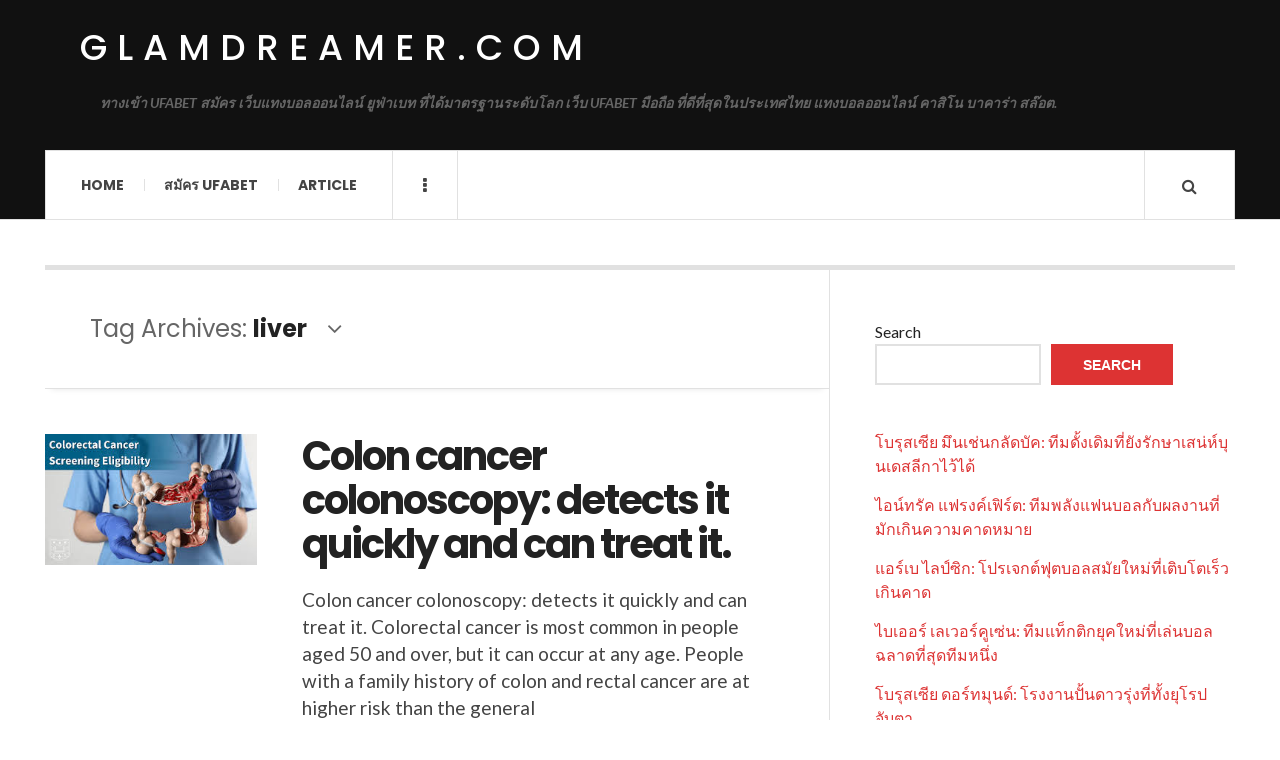

--- FILE ---
content_type: text/html; charset=UTF-8
request_url: https://glamdreamer.com/tag/liver/
body_size: 12902
content:

<!DOCTYPE html>
<html lang="en-US">
<head>
	<meta charset="UTF-8" />
	<meta name="viewport" content="width=device-width, initial-scale=1" />
    <link rel="pingback" href="https://glamdreamer.com/xmlrpc.php" />
    <meta name='robots' content='index, follow, max-image-preview:large, max-snippet:-1, max-video-preview:-1' />

	<!-- This site is optimized with the Yoast SEO plugin v24.6 - https://yoast.com/wordpress/plugins/seo/ -->
	<title>liver Archives - glamdreamer.com</title>
	<link rel="canonical" href="https://glamdreamer.com/tag/liver/" />
	<meta property="og:locale" content="en_US" />
	<meta property="og:type" content="article" />
	<meta property="og:title" content="liver Archives - glamdreamer.com" />
	<meta property="og:url" content="https://glamdreamer.com/tag/liver/" />
	<meta property="og:site_name" content="glamdreamer.com" />
	<meta name="twitter:card" content="summary_large_image" />
	<script type="application/ld+json" class="yoast-schema-graph">{"@context":"https://schema.org","@graph":[{"@type":"CollectionPage","@id":"https://glamdreamer.com/tag/liver/","url":"https://glamdreamer.com/tag/liver/","name":"liver Archives - glamdreamer.com","isPartOf":{"@id":"https://glamdreamer.com/#website"},"primaryImageOfPage":{"@id":"https://glamdreamer.com/tag/liver/#primaryimage"},"image":{"@id":"https://glamdreamer.com/tag/liver/#primaryimage"},"thumbnailUrl":"https://glamdreamer.com/wp-content/uploads/2024/04/1.Colon-cancer-colonoscopy.jpg","breadcrumb":{"@id":"https://glamdreamer.com/tag/liver/#breadcrumb"},"inLanguage":"en-US"},{"@type":"ImageObject","inLanguage":"en-US","@id":"https://glamdreamer.com/tag/liver/#primaryimage","url":"https://glamdreamer.com/wp-content/uploads/2024/04/1.Colon-cancer-colonoscopy.jpg","contentUrl":"https://glamdreamer.com/wp-content/uploads/2024/04/1.Colon-cancer-colonoscopy.jpg","width":286,"height":176},{"@type":"BreadcrumbList","@id":"https://glamdreamer.com/tag/liver/#breadcrumb","itemListElement":[{"@type":"ListItem","position":1,"name":"Home","item":"https://glamdreamer.com/"},{"@type":"ListItem","position":2,"name":"liver"}]},{"@type":"WebSite","@id":"https://glamdreamer.com/#website","url":"https://glamdreamer.com/","name":"glamdreamer.com","description":"ทางเข้า UFABET สมัคร เว็บแทงบอลออนไลน์ ยูฟ่าเบท ที่ได้มาตรฐานระดับโลก เว็บ UFABET มือถือ ที่ดีที่สุดในประเทศไทย แทงบอลออนไลน์ คาสิโน บาคาร่า สล๊อต.","potentialAction":[{"@type":"SearchAction","target":{"@type":"EntryPoint","urlTemplate":"https://glamdreamer.com/?s={search_term_string}"},"query-input":{"@type":"PropertyValueSpecification","valueRequired":true,"valueName":"search_term_string"}}],"inLanguage":"en-US"}]}</script>
	<!-- / Yoast SEO plugin. -->


<link rel='dns-prefetch' href='//fonts.googleapis.com' />
<link rel="alternate" type="application/rss+xml" title="glamdreamer.com &raquo; Feed" href="https://glamdreamer.com/feed/" />
<link rel="alternate" type="application/rss+xml" title="glamdreamer.com &raquo; Comments Feed" href="https://glamdreamer.com/comments/feed/" />
<link rel="alternate" type="application/rss+xml" title="glamdreamer.com &raquo; liver Tag Feed" href="https://glamdreamer.com/tag/liver/feed/" />
<style id='wp-img-auto-sizes-contain-inline-css' type='text/css'>
img:is([sizes=auto i],[sizes^="auto," i]){contain-intrinsic-size:3000px 1500px}
/*# sourceURL=wp-img-auto-sizes-contain-inline-css */
</style>
<style id='wp-emoji-styles-inline-css' type='text/css'>

	img.wp-smiley, img.emoji {
		display: inline !important;
		border: none !important;
		box-shadow: none !important;
		height: 1em !important;
		width: 1em !important;
		margin: 0 0.07em !important;
		vertical-align: -0.1em !important;
		background: none !important;
		padding: 0 !important;
	}
/*# sourceURL=wp-emoji-styles-inline-css */
</style>
<style id='wp-block-library-inline-css' type='text/css'>
:root{--wp-block-synced-color:#7a00df;--wp-block-synced-color--rgb:122,0,223;--wp-bound-block-color:var(--wp-block-synced-color);--wp-editor-canvas-background:#ddd;--wp-admin-theme-color:#007cba;--wp-admin-theme-color--rgb:0,124,186;--wp-admin-theme-color-darker-10:#006ba1;--wp-admin-theme-color-darker-10--rgb:0,107,160.5;--wp-admin-theme-color-darker-20:#005a87;--wp-admin-theme-color-darker-20--rgb:0,90,135;--wp-admin-border-width-focus:2px}@media (min-resolution:192dpi){:root{--wp-admin-border-width-focus:1.5px}}.wp-element-button{cursor:pointer}:root .has-very-light-gray-background-color{background-color:#eee}:root .has-very-dark-gray-background-color{background-color:#313131}:root .has-very-light-gray-color{color:#eee}:root .has-very-dark-gray-color{color:#313131}:root .has-vivid-green-cyan-to-vivid-cyan-blue-gradient-background{background:linear-gradient(135deg,#00d084,#0693e3)}:root .has-purple-crush-gradient-background{background:linear-gradient(135deg,#34e2e4,#4721fb 50%,#ab1dfe)}:root .has-hazy-dawn-gradient-background{background:linear-gradient(135deg,#faaca8,#dad0ec)}:root .has-subdued-olive-gradient-background{background:linear-gradient(135deg,#fafae1,#67a671)}:root .has-atomic-cream-gradient-background{background:linear-gradient(135deg,#fdd79a,#004a59)}:root .has-nightshade-gradient-background{background:linear-gradient(135deg,#330968,#31cdcf)}:root .has-midnight-gradient-background{background:linear-gradient(135deg,#020381,#2874fc)}:root{--wp--preset--font-size--normal:16px;--wp--preset--font-size--huge:42px}.has-regular-font-size{font-size:1em}.has-larger-font-size{font-size:2.625em}.has-normal-font-size{font-size:var(--wp--preset--font-size--normal)}.has-huge-font-size{font-size:var(--wp--preset--font-size--huge)}.has-text-align-center{text-align:center}.has-text-align-left{text-align:left}.has-text-align-right{text-align:right}.has-fit-text{white-space:nowrap!important}#end-resizable-editor-section{display:none}.aligncenter{clear:both}.items-justified-left{justify-content:flex-start}.items-justified-center{justify-content:center}.items-justified-right{justify-content:flex-end}.items-justified-space-between{justify-content:space-between}.screen-reader-text{border:0;clip-path:inset(50%);height:1px;margin:-1px;overflow:hidden;padding:0;position:absolute;width:1px;word-wrap:normal!important}.screen-reader-text:focus{background-color:#ddd;clip-path:none;color:#444;display:block;font-size:1em;height:auto;left:5px;line-height:normal;padding:15px 23px 14px;text-decoration:none;top:5px;width:auto;z-index:100000}html :where(.has-border-color){border-style:solid}html :where([style*=border-top-color]){border-top-style:solid}html :where([style*=border-right-color]){border-right-style:solid}html :where([style*=border-bottom-color]){border-bottom-style:solid}html :where([style*=border-left-color]){border-left-style:solid}html :where([style*=border-width]){border-style:solid}html :where([style*=border-top-width]){border-top-style:solid}html :where([style*=border-right-width]){border-right-style:solid}html :where([style*=border-bottom-width]){border-bottom-style:solid}html :where([style*=border-left-width]){border-left-style:solid}html :where(img[class*=wp-image-]){height:auto;max-width:100%}:where(figure){margin:0 0 1em}html :where(.is-position-sticky){--wp-admin--admin-bar--position-offset:var(--wp-admin--admin-bar--height,0px)}@media screen and (max-width:600px){html :where(.is-position-sticky){--wp-admin--admin-bar--position-offset:0px}}

/*# sourceURL=wp-block-library-inline-css */
</style><style id='wp-block-heading-inline-css' type='text/css'>
h1:where(.wp-block-heading).has-background,h2:where(.wp-block-heading).has-background,h3:where(.wp-block-heading).has-background,h4:where(.wp-block-heading).has-background,h5:where(.wp-block-heading).has-background,h6:where(.wp-block-heading).has-background{padding:1.25em 2.375em}h1.has-text-align-left[style*=writing-mode]:where([style*=vertical-lr]),h1.has-text-align-right[style*=writing-mode]:where([style*=vertical-rl]),h2.has-text-align-left[style*=writing-mode]:where([style*=vertical-lr]),h2.has-text-align-right[style*=writing-mode]:where([style*=vertical-rl]),h3.has-text-align-left[style*=writing-mode]:where([style*=vertical-lr]),h3.has-text-align-right[style*=writing-mode]:where([style*=vertical-rl]),h4.has-text-align-left[style*=writing-mode]:where([style*=vertical-lr]),h4.has-text-align-right[style*=writing-mode]:where([style*=vertical-rl]),h5.has-text-align-left[style*=writing-mode]:where([style*=vertical-lr]),h5.has-text-align-right[style*=writing-mode]:where([style*=vertical-rl]),h6.has-text-align-left[style*=writing-mode]:where([style*=vertical-lr]),h6.has-text-align-right[style*=writing-mode]:where([style*=vertical-rl]){rotate:180deg}
/*# sourceURL=https://glamdreamer.com/wp-includes/blocks/heading/style.min.css */
</style>
<style id='wp-block-latest-comments-inline-css' type='text/css'>
ol.wp-block-latest-comments{box-sizing:border-box;margin-left:0}:where(.wp-block-latest-comments:not([style*=line-height] .wp-block-latest-comments__comment)){line-height:1.1}:where(.wp-block-latest-comments:not([style*=line-height] .wp-block-latest-comments__comment-excerpt p)){line-height:1.8}.has-dates :where(.wp-block-latest-comments:not([style*=line-height])),.has-excerpts :where(.wp-block-latest-comments:not([style*=line-height])){line-height:1.5}.wp-block-latest-comments .wp-block-latest-comments{padding-left:0}.wp-block-latest-comments__comment{list-style:none;margin-bottom:1em}.has-avatars .wp-block-latest-comments__comment{list-style:none;min-height:2.25em}.has-avatars .wp-block-latest-comments__comment .wp-block-latest-comments__comment-excerpt,.has-avatars .wp-block-latest-comments__comment .wp-block-latest-comments__comment-meta{margin-left:3.25em}.wp-block-latest-comments__comment-excerpt p{font-size:.875em;margin:.36em 0 1.4em}.wp-block-latest-comments__comment-date{display:block;font-size:.75em}.wp-block-latest-comments .avatar,.wp-block-latest-comments__comment-avatar{border-radius:1.5em;display:block;float:left;height:2.5em;margin-right:.75em;width:2.5em}.wp-block-latest-comments[class*=-font-size] a,.wp-block-latest-comments[style*=font-size] a{font-size:inherit}
/*# sourceURL=https://glamdreamer.com/wp-includes/blocks/latest-comments/style.min.css */
</style>
<style id='wp-block-latest-posts-inline-css' type='text/css'>
.wp-block-latest-posts{box-sizing:border-box}.wp-block-latest-posts.alignleft{margin-right:2em}.wp-block-latest-posts.alignright{margin-left:2em}.wp-block-latest-posts.wp-block-latest-posts__list{list-style:none}.wp-block-latest-posts.wp-block-latest-posts__list li{clear:both;overflow-wrap:break-word}.wp-block-latest-posts.is-grid{display:flex;flex-wrap:wrap}.wp-block-latest-posts.is-grid li{margin:0 1.25em 1.25em 0;width:100%}@media (min-width:600px){.wp-block-latest-posts.columns-2 li{width:calc(50% - .625em)}.wp-block-latest-posts.columns-2 li:nth-child(2n){margin-right:0}.wp-block-latest-posts.columns-3 li{width:calc(33.33333% - .83333em)}.wp-block-latest-posts.columns-3 li:nth-child(3n){margin-right:0}.wp-block-latest-posts.columns-4 li{width:calc(25% - .9375em)}.wp-block-latest-posts.columns-4 li:nth-child(4n){margin-right:0}.wp-block-latest-posts.columns-5 li{width:calc(20% - 1em)}.wp-block-latest-posts.columns-5 li:nth-child(5n){margin-right:0}.wp-block-latest-posts.columns-6 li{width:calc(16.66667% - 1.04167em)}.wp-block-latest-posts.columns-6 li:nth-child(6n){margin-right:0}}:root :where(.wp-block-latest-posts.is-grid){padding:0}:root :where(.wp-block-latest-posts.wp-block-latest-posts__list){padding-left:0}.wp-block-latest-posts__post-author,.wp-block-latest-posts__post-date{display:block;font-size:.8125em}.wp-block-latest-posts__post-excerpt,.wp-block-latest-posts__post-full-content{margin-bottom:1em;margin-top:.5em}.wp-block-latest-posts__featured-image a{display:inline-block}.wp-block-latest-posts__featured-image img{height:auto;max-width:100%;width:auto}.wp-block-latest-posts__featured-image.alignleft{float:left;margin-right:1em}.wp-block-latest-posts__featured-image.alignright{float:right;margin-left:1em}.wp-block-latest-posts__featured-image.aligncenter{margin-bottom:1em;text-align:center}
/*# sourceURL=https://glamdreamer.com/wp-includes/blocks/latest-posts/style.min.css */
</style>
<style id='wp-block-search-inline-css' type='text/css'>
.wp-block-search__button{margin-left:10px;word-break:normal}.wp-block-search__button.has-icon{line-height:0}.wp-block-search__button svg{height:1.25em;min-height:24px;min-width:24px;width:1.25em;fill:currentColor;vertical-align:text-bottom}:where(.wp-block-search__button){border:1px solid #ccc;padding:6px 10px}.wp-block-search__inside-wrapper{display:flex;flex:auto;flex-wrap:nowrap;max-width:100%}.wp-block-search__label{width:100%}.wp-block-search.wp-block-search__button-only .wp-block-search__button{box-sizing:border-box;display:flex;flex-shrink:0;justify-content:center;margin-left:0;max-width:100%}.wp-block-search.wp-block-search__button-only .wp-block-search__inside-wrapper{min-width:0!important;transition-property:width}.wp-block-search.wp-block-search__button-only .wp-block-search__input{flex-basis:100%;transition-duration:.3s}.wp-block-search.wp-block-search__button-only.wp-block-search__searchfield-hidden,.wp-block-search.wp-block-search__button-only.wp-block-search__searchfield-hidden .wp-block-search__inside-wrapper{overflow:hidden}.wp-block-search.wp-block-search__button-only.wp-block-search__searchfield-hidden .wp-block-search__input{border-left-width:0!important;border-right-width:0!important;flex-basis:0;flex-grow:0;margin:0;min-width:0!important;padding-left:0!important;padding-right:0!important;width:0!important}:where(.wp-block-search__input){appearance:none;border:1px solid #949494;flex-grow:1;font-family:inherit;font-size:inherit;font-style:inherit;font-weight:inherit;letter-spacing:inherit;line-height:inherit;margin-left:0;margin-right:0;min-width:3rem;padding:8px;text-decoration:unset!important;text-transform:inherit}:where(.wp-block-search__button-inside .wp-block-search__inside-wrapper){background-color:#fff;border:1px solid #949494;box-sizing:border-box;padding:4px}:where(.wp-block-search__button-inside .wp-block-search__inside-wrapper) .wp-block-search__input{border:none;border-radius:0;padding:0 4px}:where(.wp-block-search__button-inside .wp-block-search__inside-wrapper) .wp-block-search__input:focus{outline:none}:where(.wp-block-search__button-inside .wp-block-search__inside-wrapper) :where(.wp-block-search__button){padding:4px 8px}.wp-block-search.aligncenter .wp-block-search__inside-wrapper{margin:auto}.wp-block[data-align=right] .wp-block-search.wp-block-search__button-only .wp-block-search__inside-wrapper{float:right}
/*# sourceURL=https://glamdreamer.com/wp-includes/blocks/search/style.min.css */
</style>
<style id='wp-block-tag-cloud-inline-css' type='text/css'>
.wp-block-tag-cloud{box-sizing:border-box}.wp-block-tag-cloud.aligncenter{justify-content:center;text-align:center}.wp-block-tag-cloud a{display:inline-block;margin-right:5px}.wp-block-tag-cloud span{display:inline-block;margin-left:5px;text-decoration:none}:root :where(.wp-block-tag-cloud.is-style-outline){display:flex;flex-wrap:wrap;gap:1ch}:root :where(.wp-block-tag-cloud.is-style-outline a){border:1px solid;font-size:unset!important;margin-right:0;padding:1ch 2ch;text-decoration:none!important}
/*# sourceURL=https://glamdreamer.com/wp-includes/blocks/tag-cloud/style.min.css */
</style>
<style id='wp-block-group-inline-css' type='text/css'>
.wp-block-group{box-sizing:border-box}:where(.wp-block-group.wp-block-group-is-layout-constrained){position:relative}
/*# sourceURL=https://glamdreamer.com/wp-includes/blocks/group/style.min.css */
</style>
<style id='wp-block-paragraph-inline-css' type='text/css'>
.is-small-text{font-size:.875em}.is-regular-text{font-size:1em}.is-large-text{font-size:2.25em}.is-larger-text{font-size:3em}.has-drop-cap:not(:focus):first-letter{float:left;font-size:8.4em;font-style:normal;font-weight:100;line-height:.68;margin:.05em .1em 0 0;text-transform:uppercase}body.rtl .has-drop-cap:not(:focus):first-letter{float:none;margin-left:.1em}p.has-drop-cap.has-background{overflow:hidden}:root :where(p.has-background){padding:1.25em 2.375em}:where(p.has-text-color:not(.has-link-color)) a{color:inherit}p.has-text-align-left[style*="writing-mode:vertical-lr"],p.has-text-align-right[style*="writing-mode:vertical-rl"]{rotate:180deg}
/*# sourceURL=https://glamdreamer.com/wp-includes/blocks/paragraph/style.min.css */
</style>
<style id='global-styles-inline-css' type='text/css'>
:root{--wp--preset--aspect-ratio--square: 1;--wp--preset--aspect-ratio--4-3: 4/3;--wp--preset--aspect-ratio--3-4: 3/4;--wp--preset--aspect-ratio--3-2: 3/2;--wp--preset--aspect-ratio--2-3: 2/3;--wp--preset--aspect-ratio--16-9: 16/9;--wp--preset--aspect-ratio--9-16: 9/16;--wp--preset--color--black: #000000;--wp--preset--color--cyan-bluish-gray: #abb8c3;--wp--preset--color--white: #ffffff;--wp--preset--color--pale-pink: #f78da7;--wp--preset--color--vivid-red: #cf2e2e;--wp--preset--color--luminous-vivid-orange: #ff6900;--wp--preset--color--luminous-vivid-amber: #fcb900;--wp--preset--color--light-green-cyan: #7bdcb5;--wp--preset--color--vivid-green-cyan: #00d084;--wp--preset--color--pale-cyan-blue: #8ed1fc;--wp--preset--color--vivid-cyan-blue: #0693e3;--wp--preset--color--vivid-purple: #9b51e0;--wp--preset--gradient--vivid-cyan-blue-to-vivid-purple: linear-gradient(135deg,rgb(6,147,227) 0%,rgb(155,81,224) 100%);--wp--preset--gradient--light-green-cyan-to-vivid-green-cyan: linear-gradient(135deg,rgb(122,220,180) 0%,rgb(0,208,130) 100%);--wp--preset--gradient--luminous-vivid-amber-to-luminous-vivid-orange: linear-gradient(135deg,rgb(252,185,0) 0%,rgb(255,105,0) 100%);--wp--preset--gradient--luminous-vivid-orange-to-vivid-red: linear-gradient(135deg,rgb(255,105,0) 0%,rgb(207,46,46) 100%);--wp--preset--gradient--very-light-gray-to-cyan-bluish-gray: linear-gradient(135deg,rgb(238,238,238) 0%,rgb(169,184,195) 100%);--wp--preset--gradient--cool-to-warm-spectrum: linear-gradient(135deg,rgb(74,234,220) 0%,rgb(151,120,209) 20%,rgb(207,42,186) 40%,rgb(238,44,130) 60%,rgb(251,105,98) 80%,rgb(254,248,76) 100%);--wp--preset--gradient--blush-light-purple: linear-gradient(135deg,rgb(255,206,236) 0%,rgb(152,150,240) 100%);--wp--preset--gradient--blush-bordeaux: linear-gradient(135deg,rgb(254,205,165) 0%,rgb(254,45,45) 50%,rgb(107,0,62) 100%);--wp--preset--gradient--luminous-dusk: linear-gradient(135deg,rgb(255,203,112) 0%,rgb(199,81,192) 50%,rgb(65,88,208) 100%);--wp--preset--gradient--pale-ocean: linear-gradient(135deg,rgb(255,245,203) 0%,rgb(182,227,212) 50%,rgb(51,167,181) 100%);--wp--preset--gradient--electric-grass: linear-gradient(135deg,rgb(202,248,128) 0%,rgb(113,206,126) 100%);--wp--preset--gradient--midnight: linear-gradient(135deg,rgb(2,3,129) 0%,rgb(40,116,252) 100%);--wp--preset--font-size--small: 13px;--wp--preset--font-size--medium: 20px;--wp--preset--font-size--large: 36px;--wp--preset--font-size--x-large: 42px;--wp--preset--spacing--20: 0.44rem;--wp--preset--spacing--30: 0.67rem;--wp--preset--spacing--40: 1rem;--wp--preset--spacing--50: 1.5rem;--wp--preset--spacing--60: 2.25rem;--wp--preset--spacing--70: 3.38rem;--wp--preset--spacing--80: 5.06rem;--wp--preset--shadow--natural: 6px 6px 9px rgba(0, 0, 0, 0.2);--wp--preset--shadow--deep: 12px 12px 50px rgba(0, 0, 0, 0.4);--wp--preset--shadow--sharp: 6px 6px 0px rgba(0, 0, 0, 0.2);--wp--preset--shadow--outlined: 6px 6px 0px -3px rgb(255, 255, 255), 6px 6px rgb(0, 0, 0);--wp--preset--shadow--crisp: 6px 6px 0px rgb(0, 0, 0);}:where(.is-layout-flex){gap: 0.5em;}:where(.is-layout-grid){gap: 0.5em;}body .is-layout-flex{display: flex;}.is-layout-flex{flex-wrap: wrap;align-items: center;}.is-layout-flex > :is(*, div){margin: 0;}body .is-layout-grid{display: grid;}.is-layout-grid > :is(*, div){margin: 0;}:where(.wp-block-columns.is-layout-flex){gap: 2em;}:where(.wp-block-columns.is-layout-grid){gap: 2em;}:where(.wp-block-post-template.is-layout-flex){gap: 1.25em;}:where(.wp-block-post-template.is-layout-grid){gap: 1.25em;}.has-black-color{color: var(--wp--preset--color--black) !important;}.has-cyan-bluish-gray-color{color: var(--wp--preset--color--cyan-bluish-gray) !important;}.has-white-color{color: var(--wp--preset--color--white) !important;}.has-pale-pink-color{color: var(--wp--preset--color--pale-pink) !important;}.has-vivid-red-color{color: var(--wp--preset--color--vivid-red) !important;}.has-luminous-vivid-orange-color{color: var(--wp--preset--color--luminous-vivid-orange) !important;}.has-luminous-vivid-amber-color{color: var(--wp--preset--color--luminous-vivid-amber) !important;}.has-light-green-cyan-color{color: var(--wp--preset--color--light-green-cyan) !important;}.has-vivid-green-cyan-color{color: var(--wp--preset--color--vivid-green-cyan) !important;}.has-pale-cyan-blue-color{color: var(--wp--preset--color--pale-cyan-blue) !important;}.has-vivid-cyan-blue-color{color: var(--wp--preset--color--vivid-cyan-blue) !important;}.has-vivid-purple-color{color: var(--wp--preset--color--vivid-purple) !important;}.has-black-background-color{background-color: var(--wp--preset--color--black) !important;}.has-cyan-bluish-gray-background-color{background-color: var(--wp--preset--color--cyan-bluish-gray) !important;}.has-white-background-color{background-color: var(--wp--preset--color--white) !important;}.has-pale-pink-background-color{background-color: var(--wp--preset--color--pale-pink) !important;}.has-vivid-red-background-color{background-color: var(--wp--preset--color--vivid-red) !important;}.has-luminous-vivid-orange-background-color{background-color: var(--wp--preset--color--luminous-vivid-orange) !important;}.has-luminous-vivid-amber-background-color{background-color: var(--wp--preset--color--luminous-vivid-amber) !important;}.has-light-green-cyan-background-color{background-color: var(--wp--preset--color--light-green-cyan) !important;}.has-vivid-green-cyan-background-color{background-color: var(--wp--preset--color--vivid-green-cyan) !important;}.has-pale-cyan-blue-background-color{background-color: var(--wp--preset--color--pale-cyan-blue) !important;}.has-vivid-cyan-blue-background-color{background-color: var(--wp--preset--color--vivid-cyan-blue) !important;}.has-vivid-purple-background-color{background-color: var(--wp--preset--color--vivid-purple) !important;}.has-black-border-color{border-color: var(--wp--preset--color--black) !important;}.has-cyan-bluish-gray-border-color{border-color: var(--wp--preset--color--cyan-bluish-gray) !important;}.has-white-border-color{border-color: var(--wp--preset--color--white) !important;}.has-pale-pink-border-color{border-color: var(--wp--preset--color--pale-pink) !important;}.has-vivid-red-border-color{border-color: var(--wp--preset--color--vivid-red) !important;}.has-luminous-vivid-orange-border-color{border-color: var(--wp--preset--color--luminous-vivid-orange) !important;}.has-luminous-vivid-amber-border-color{border-color: var(--wp--preset--color--luminous-vivid-amber) !important;}.has-light-green-cyan-border-color{border-color: var(--wp--preset--color--light-green-cyan) !important;}.has-vivid-green-cyan-border-color{border-color: var(--wp--preset--color--vivid-green-cyan) !important;}.has-pale-cyan-blue-border-color{border-color: var(--wp--preset--color--pale-cyan-blue) !important;}.has-vivid-cyan-blue-border-color{border-color: var(--wp--preset--color--vivid-cyan-blue) !important;}.has-vivid-purple-border-color{border-color: var(--wp--preset--color--vivid-purple) !important;}.has-vivid-cyan-blue-to-vivid-purple-gradient-background{background: var(--wp--preset--gradient--vivid-cyan-blue-to-vivid-purple) !important;}.has-light-green-cyan-to-vivid-green-cyan-gradient-background{background: var(--wp--preset--gradient--light-green-cyan-to-vivid-green-cyan) !important;}.has-luminous-vivid-amber-to-luminous-vivid-orange-gradient-background{background: var(--wp--preset--gradient--luminous-vivid-amber-to-luminous-vivid-orange) !important;}.has-luminous-vivid-orange-to-vivid-red-gradient-background{background: var(--wp--preset--gradient--luminous-vivid-orange-to-vivid-red) !important;}.has-very-light-gray-to-cyan-bluish-gray-gradient-background{background: var(--wp--preset--gradient--very-light-gray-to-cyan-bluish-gray) !important;}.has-cool-to-warm-spectrum-gradient-background{background: var(--wp--preset--gradient--cool-to-warm-spectrum) !important;}.has-blush-light-purple-gradient-background{background: var(--wp--preset--gradient--blush-light-purple) !important;}.has-blush-bordeaux-gradient-background{background: var(--wp--preset--gradient--blush-bordeaux) !important;}.has-luminous-dusk-gradient-background{background: var(--wp--preset--gradient--luminous-dusk) !important;}.has-pale-ocean-gradient-background{background: var(--wp--preset--gradient--pale-ocean) !important;}.has-electric-grass-gradient-background{background: var(--wp--preset--gradient--electric-grass) !important;}.has-midnight-gradient-background{background: var(--wp--preset--gradient--midnight) !important;}.has-small-font-size{font-size: var(--wp--preset--font-size--small) !important;}.has-medium-font-size{font-size: var(--wp--preset--font-size--medium) !important;}.has-large-font-size{font-size: var(--wp--preset--font-size--large) !important;}.has-x-large-font-size{font-size: var(--wp--preset--font-size--x-large) !important;}
/*# sourceURL=global-styles-inline-css */
</style>

<style id='classic-theme-styles-inline-css' type='text/css'>
/*! This file is auto-generated */
.wp-block-button__link{color:#fff;background-color:#32373c;border-radius:9999px;box-shadow:none;text-decoration:none;padding:calc(.667em + 2px) calc(1.333em + 2px);font-size:1.125em}.wp-block-file__button{background:#32373c;color:#fff;text-decoration:none}
/*# sourceURL=/wp-includes/css/classic-themes.min.css */
</style>
<style id='akismet-widget-style-inline-css' type='text/css'>

			.a-stats {
				--akismet-color-mid-green: #357b49;
				--akismet-color-white: #fff;
				--akismet-color-light-grey: #f6f7f7;

				max-width: 350px;
				width: auto;
			}

			.a-stats * {
				all: unset;
				box-sizing: border-box;
			}

			.a-stats strong {
				font-weight: 600;
			}

			.a-stats a.a-stats__link,
			.a-stats a.a-stats__link:visited,
			.a-stats a.a-stats__link:active {
				background: var(--akismet-color-mid-green);
				border: none;
				box-shadow: none;
				border-radius: 8px;
				color: var(--akismet-color-white);
				cursor: pointer;
				display: block;
				font-family: -apple-system, BlinkMacSystemFont, 'Segoe UI', 'Roboto', 'Oxygen-Sans', 'Ubuntu', 'Cantarell', 'Helvetica Neue', sans-serif;
				font-weight: 500;
				padding: 12px;
				text-align: center;
				text-decoration: none;
				transition: all 0.2s ease;
			}

			/* Extra specificity to deal with TwentyTwentyOne focus style */
			.widget .a-stats a.a-stats__link:focus {
				background: var(--akismet-color-mid-green);
				color: var(--akismet-color-white);
				text-decoration: none;
			}

			.a-stats a.a-stats__link:hover {
				filter: brightness(110%);
				box-shadow: 0 4px 12px rgba(0, 0, 0, 0.06), 0 0 2px rgba(0, 0, 0, 0.16);
			}

			.a-stats .count {
				color: var(--akismet-color-white);
				display: block;
				font-size: 1.5em;
				line-height: 1.4;
				padding: 0 13px;
				white-space: nowrap;
			}
		
/*# sourceURL=akismet-widget-style-inline-css */
</style>
<link rel='stylesheet' id='ac_style-css' href='https://glamdreamer.com/wp-content/themes/justwrite/style.css?ver=2.0.3.6' type='text/css' media='all' />
<link rel='stylesheet' id='ac_icons-css' href='https://glamdreamer.com/wp-content/themes/justwrite/assets/icons/css/font-awesome.min.css?ver=4.7.0' type='text/css' media='all' />
<link rel='stylesheet' id='ac_webfonts_style5-css' href='//fonts.googleapis.com/css?family=Poppins%3A400%2C500%2C700%7CLato%3A400%2C700%2C900%2C400italic%2C700italic' type='text/css' media='all' />
<link rel='stylesheet' id='ac_webfonts_selected-style5-css' href='https://glamdreamer.com/wp-content/themes/justwrite/assets/css/font-style5.css' type='text/css' media='all' />
<script type="text/javascript" src="https://glamdreamer.com/wp-includes/js/jquery/jquery.min.js?ver=3.7.1" id="jquery-core-js"></script>
<script type="text/javascript" src="https://glamdreamer.com/wp-includes/js/jquery/jquery-migrate.min.js?ver=3.4.1" id="jquery-migrate-js"></script>
<script type="text/javascript" src="https://glamdreamer.com/wp-content/themes/justwrite/assets/js/html5.js?ver=3.7.0" id="ac_js_html5-js"></script>
<link rel="https://api.w.org/" href="https://glamdreamer.com/wp-json/" /><link rel="alternate" title="JSON" type="application/json" href="https://glamdreamer.com/wp-json/wp/v2/tags/127" /><link rel="EditURI" type="application/rsd+xml" title="RSD" href="https://glamdreamer.com/xmlrpc.php?rsd" />
<meta name="generator" content="WordPress 6.9" />
      <!-- Customizer - Saved Styles-->
      <style type="text/css">
						
			</style><!-- END Customizer - Saved Styles -->
	</head>

<body class="archive tag tag-liver tag-127 wp-theme-justwrite">

<header id="main-header" class="header-wrap">

<div class="wrap">

	<div class="top logo-text clearfix">
    
    	<div class="logo logo-text">
        	<a href="https://glamdreamer.com" title="glamdreamer.com" class="logo-contents logo-text">glamdreamer.com</a>
                        <h2 class="description">ทางเข้า UFABET สมัคร เว็บแทงบอลออนไลน์ ยูฟ่าเบท ที่ได้มาตรฐานระดับโลก เว็บ UFABET มือถือ ที่ดีที่สุดในประเทศไทย แทงบอลออนไลน์ คาสิโน บาคาร่า สล๊อต.</h2>
                    </div><!-- END .logo -->
        
                
    </div><!-- END .top -->
    
    
    <nav class="menu-wrap" role="navigation">
		<ul class="menu-main mobile-menu superfish"><li id="menu-item-11" class="menu-item menu-item-type-custom menu-item-object-custom menu-item-home menu-item-11"><a href="https://glamdreamer.com">Home</a></li>
<li id="menu-item-12" class="menu-item menu-item-type-custom menu-item-object-custom menu-item-12"><a href="https://ufabet999.com">สมัคร ufabet</a></li>
<li id="menu-item-14" class="menu-item menu-item-type-taxonomy menu-item-object-category menu-item-14"><a href="https://glamdreamer.com/category/article/">Article</a></li>
</ul>        
        <a href="#" class="mobile-menu-button"><i class="fa fa-navicon"></i> </a>
                        <a href="#" class="browse-more" id="browse-more"><i class="fa fa-ellipsis-v"></i> </a>
                        <a href="#" class="search-button"><i class="fa fa-search"></i> </a>
        <ul class="header-social-icons clearfix"><li><a href="https://glamdreamer.com/feed/" class="social-btn right rss"><i class="fa fa-rss"></i> </a></li></ul><!-- END .header-social-icons -->        
        
        
        <div class="search-wrap nobs">
        	<form role="search" id="header-search" method="get" class="search-form" action="https://glamdreamer.com/">
            	<input type="submit" class="search-submit" value="Search" />
            	<div class="field-wrap">
					<input type="search" class="search-field" placeholder="type your keywords ..." value="" name="s" title="Search for:" />
				</div>
			</form>
        </div><!-- END .search-wrap -->
        
    </nav><!-- END .menu-wrap -->
    
        
</div><!-- END .wrap -->
</header><!-- END .header-wrap -->


<div class="wrap" id="content-wrap">


<section class="container main-section clearfix">
	
    
<section class="mini-sidebar">
		<header class="browse-by-wrap clearfix">
    	<h2 class="browse-by-title">Browse By</h2>
        <a href="#" class="close-browse-by"><i class="fa fa-times"></i></a>
    </header><!-- END .browse-by -->
    
        
             
	<aside class="side-box">
		<h3 class="sidebar-heading">Archives</h3>
		<nav class="sb-content clearfix">
			<ul class="normal-list">
					<li><a href='https://glamdreamer.com/2025/12/'>December 2025</a></li>
	<li><a href='https://glamdreamer.com/2025/11/'>November 2025</a></li>
	<li><a href='https://glamdreamer.com/2025/07/'>July 2025</a></li>
	<li><a href='https://glamdreamer.com/2025/05/'>May 2025</a></li>
	<li><a href='https://glamdreamer.com/2025/03/'>March 2025</a></li>
	<li><a href='https://glamdreamer.com/2025/01/'>January 2025</a></li>
	<li><a href='https://glamdreamer.com/2024/12/'>December 2024</a></li>
	<li><a href='https://glamdreamer.com/2024/09/'>September 2024</a></li>
	<li><a href='https://glamdreamer.com/2024/06/'>June 2024</a></li>
	<li><a href='https://glamdreamer.com/2024/05/'>May 2024</a></li>
	<li><a href='https://glamdreamer.com/2024/04/'>April 2024</a></li>
	<li><a href='https://glamdreamer.com/2024/02/'>February 2024</a></li>
			</ul>
		</nav><!-- END .sb-content -->
	</aside><!-- END .sidebox -->
    
    <div class="side-box larger">
    		<h3 class="sidebar-heading">Calendar</h3>
            <div class="sb-content clearfix">
            	<table id="wp-calendar" class="wp-calendar-table">
	<caption>January 2026</caption>
	<thead>
	<tr>
		<th scope="col" aria-label="Monday">M</th>
		<th scope="col" aria-label="Tuesday">T</th>
		<th scope="col" aria-label="Wednesday">W</th>
		<th scope="col" aria-label="Thursday">T</th>
		<th scope="col" aria-label="Friday">F</th>
		<th scope="col" aria-label="Saturday">S</th>
		<th scope="col" aria-label="Sunday">S</th>
	</tr>
	</thead>
	<tbody>
	<tr>
		<td colspan="3" class="pad">&nbsp;</td><td>1</td><td>2</td><td>3</td><td>4</td>
	</tr>
	<tr>
		<td>5</td><td>6</td><td>7</td><td>8</td><td>9</td><td>10</td><td>11</td>
	</tr>
	<tr>
		<td id="today">12</td><td>13</td><td>14</td><td>15</td><td>16</td><td>17</td><td>18</td>
	</tr>
	<tr>
		<td>19</td><td>20</td><td>21</td><td>22</td><td>23</td><td>24</td><td>25</td>
	</tr>
	<tr>
		<td>26</td><td>27</td><td>28</td><td>29</td><td>30</td><td>31</td>
		<td class="pad" colspan="1">&nbsp;</td>
	</tr>
	</tbody>
	</table><nav aria-label="Previous and next months" class="wp-calendar-nav">
		<span class="wp-calendar-nav-prev"><a href="https://glamdreamer.com/2025/12/">&laquo; Dec</a></span>
		<span class="pad">&nbsp;</span>
		<span class="wp-calendar-nav-next">&nbsp;</span>
	</nav>		</div><!-- END .sb-content -->
	</div><!-- END .sidebox -->
    
    <div class="wrap-over-1600">
    	<!-- 
        	 If you want to add something in this sidebar please place your code bellow. 
        	 It will show up only when your screen resolution is above 1600 pixels.	
		-->
		
                
    </div><!-- END .wrap-over-1600 -->
    </section><!-- END .mini-sidebar -->

<div class="mini-sidebar-bg"></div>
    
    <div class="wrap-template-1 clearfix">
    
    <section class="content-wrap with-title" role="main">
    
    	<header class="main-page-title">
        	<h1 class="page-title">Tag Archives: <span>liver</span><i class="fa fa-angle-down"></i> </h1>
        </header>
    
    	<div class="posts-wrap clearfix">
        
        
<article id="post-170" class="post-template-1 clearfix post-170 post type-post status-publish format-standard has-post-thumbnail hentry category-beauty-health tag-abnormal-bowel-habits tag-aged-50-and-over tag-and-brain tag-colon-cancer-colonoscopy tag-colonoscopy tag-health tag-liver tag-lungs tag-the-lymph-nodes tag-ufabet">
		<figure class="post-thumbnail">
    	<img width="286" height="176" src="https://glamdreamer.com/wp-content/uploads/2024/04/1.Colon-cancer-colonoscopy.jpg" class="attachment-ac-post-thumbnail size-ac-post-thumbnail wp-post-image" alt="" decoding="async" fetchpriority="high" />	</figure>
    	<div class="post-content">
    	<h2 class="title"><a href="https://glamdreamer.com/beauty-health/colon-cancer-colonoscopy-detects-it-quickly-and-can-treat-it/" rel="bookmark">Colon cancer colonoscopy: detects it quickly and can treat it.</a></h2>		<p>Colon cancer colonoscopy: detects it quickly and can treat it. Colorectal cancer is most common in people aged 50 and over, but it can occur at any age. People with a family history of colon and rectal cancer are at higher risk than the general</p>
        <footer class="details">
        	<span class="post-small-button left p-read-more" id="share-170-rm">
            	<a href="https://glamdreamer.com/beauty-health/colon-cancer-colonoscopy-detects-it-quickly-and-can-treat-it/" rel="nofollow" title="Read More..."><i class="fa fa-ellipsis-h fa-lg"></i></a>
			</span>
                        <time class="detail left index-post-date" datetime="2024-04-28">Apr 28, 2024</time>
			<span class="detail left index-post-author"><em>by</em> <a href="https://glamdreamer.com/author/admin/" title="Posts by admin" rel="author">admin</a></span>
			<span class="detail left index-post-category"><em>in</em> <a href="https://glamdreamer.com/category/beauty-health/" title="View all posts in Beauty &amp; Health" >Beauty &amp; Health</a> </span>		</footer><!-- END .details -->
	</div><!-- END .post-content -->
</article><!-- END #post-170 .post-template-1 -->
        
        </div><!-- END .posts-wrap -->
        
                
    </section><!-- END .content-wrap -->
    
    
<section class="sidebar clearfix">
	<aside id="block-2" class="side-box clearfix widget widget_block widget_search"><div class="sb-content clearfix"><form role="search" method="get" action="https://glamdreamer.com/" class="wp-block-search__button-outside wp-block-search__text-button wp-block-search"    ><label class="wp-block-search__label" for="wp-block-search__input-1" >Search</label><div class="wp-block-search__inside-wrapper" ><input class="wp-block-search__input" id="wp-block-search__input-1" placeholder="" value="" type="search" name="s" required /><button aria-label="Search" class="wp-block-search__button wp-element-button" type="submit" >Search</button></div></form></div></aside><!-- END .sidebox .widget --><aside id="block-3" class="side-box clearfix widget widget_block"><div class="sb-content clearfix">
<div class="wp-block-group"><div class="wp-block-group__inner-container is-layout-flow wp-block-group-is-layout-flow"><ul class="wp-block-latest-posts__list wp-block-latest-posts"><li><a class="wp-block-latest-posts__post-title" href="https://glamdreamer.com/sportnews-and-football/%e0%b9%82%e0%b8%9a%e0%b8%a3%e0%b8%b8%e0%b8%aa%e0%b9%80%e0%b8%8b%e0%b8%b5%e0%b8%a2-%e0%b8%a1%e0%b8%b6%e0%b8%99%e0%b9%80%e0%b8%8a%e0%b9%88%e0%b8%99%e0%b8%81%e0%b8%a5%e0%b8%b1%e0%b8%94%e0%b8%9a%e0%b8%b1/">โบรุสเซีย มึนเช่นกลัดบัค: ทีมดั้งเดิมที่ยังรักษาเสน่ห์บุนเดสลีกาไว้ได้</a></li>
<li><a class="wp-block-latest-posts__post-title" href="https://glamdreamer.com/sportnews-and-football/%e0%b9%84%e0%b8%ad%e0%b8%99%e0%b9%8c%e0%b8%97%e0%b8%a3%e0%b8%b1%e0%b8%84-%e0%b9%81%e0%b8%9f%e0%b8%a3%e0%b8%87%e0%b8%84%e0%b9%8c%e0%b9%80%e0%b8%9f%e0%b8%b4%e0%b8%a3%e0%b9%8c%e0%b8%95-%e0%b8%97/">ไอน์ทรัค แฟรงค์เฟิร์ต: ทีมพลังแฟนบอลกับผลงานที่มักเกินความคาดหมาย</a></li>
<li><a class="wp-block-latest-posts__post-title" href="https://glamdreamer.com/sportnews-and-football/%e0%b9%81%e0%b8%ad%e0%b8%a3%e0%b9%8c%e0%b9%80%e0%b8%9a-%e0%b9%84%e0%b8%a5%e0%b8%9b%e0%b9%8c%e0%b8%8b%e0%b8%b4%e0%b8%81-%e0%b9%82%e0%b8%9b%e0%b8%a3%e0%b9%80%e0%b8%88%e0%b8%81%e0%b8%95%e0%b9%8c/">แอร์เบ ไลป์ซิก: โปรเจกต์ฟุตบอลสมัยใหม่ที่เติบโตเร็วเกินคาด</a></li>
<li><a class="wp-block-latest-posts__post-title" href="https://glamdreamer.com/sportnews-and-football/%e0%b9%84%e0%b8%9a%e0%b9%80%e0%b8%ad%e0%b8%ad%e0%b8%a3%e0%b9%8c-%e0%b9%80%e0%b8%a5%e0%b9%80%e0%b8%a7%e0%b8%ad%e0%b8%a3%e0%b9%8c%e0%b8%84%e0%b8%b9%e0%b9%80%e0%b8%8b%e0%b9%88%e0%b8%99-%e0%b8%97/">ไบเออร์ เลเวอร์คูเซ่น: ทีมแท็กติกยุคใหม่ที่เล่นบอลฉลาดที่สุดทีมหนึ่ง</a></li>
<li><a class="wp-block-latest-posts__post-title" href="https://glamdreamer.com/sportnews-and-football/%e0%b9%82%e0%b8%9a%e0%b8%a3%e0%b8%b8%e0%b8%aa%e0%b9%80%e0%b8%8b%e0%b8%b5%e0%b8%a2-%e0%b8%94%e0%b8%ad%e0%b8%a3%e0%b9%8c%e0%b8%97%e0%b8%a1%e0%b8%b8%e0%b8%99%e0%b8%94%e0%b9%8c-%e0%b9%82%e0%b8%a3/">โบรุสเซีย ดอร์ทมุนด์: โรงงานปั้นดาวรุ่งที่ทั้งยุโรปจับตา</a></li>
</ul></div></div>
</div></aside><!-- END .sidebox .widget --><aside id="block-4" class="side-box clearfix widget widget_block"><div class="sb-content clearfix">
<div class="wp-block-group"><div class="wp-block-group__inner-container is-layout-flow wp-block-group-is-layout-flow"><div class="no-comments wp-block-latest-comments">No comments to show.</div></div></div>
</div></aside><!-- END .sidebox .widget --><aside id="block-7" class="side-box clearfix widget widget_block widget_tag_cloud"><div class="sb-content clearfix"><p class="wp-block-tag-cloud"><a href="https://glamdreamer.com/tag/arsenal/" class="tag-cloud-link tag-link-60 tag-link-position-1" style="font-size: 11.888888888889pt;" aria-label="Arsenal (9 items)">Arsenal</a>
<a href="https://glamdreamer.com/tag/aston-villa/" class="tag-cloud-link tag-link-111 tag-link-position-2" style="font-size: 8pt;" aria-label="Aston Villa (4 items)">Aston Villa</a>
<a href="https://glamdreamer.com/tag/baccarat/" class="tag-cloud-link tag-link-12 tag-link-position-3" style="font-size: 11.240740740741pt;" aria-label="Baccarat (8 items)">Baccarat</a>
<a href="https://glamdreamer.com/tag/barcelona/" class="tag-cloud-link tag-link-48 tag-link-position-4" style="font-size: 12.925925925926pt;" aria-label="Barcelona (11 items)">Barcelona</a>
<a href="https://glamdreamer.com/tag/beauty/" class="tag-cloud-link tag-link-68 tag-link-position-5" style="font-size: 10.592592592593pt;" aria-label="beauty (7 items)">beauty</a>
<a href="https://glamdreamer.com/tag/benefits/" class="tag-cloud-link tag-link-83 tag-link-position-6" style="font-size: 12.925925925926pt;" aria-label="benefits (11 items)">benefits</a>
<a href="https://glamdreamer.com/tag/body/" class="tag-cloud-link tag-link-76 tag-link-position-7" style="font-size: 15.259259259259pt;" aria-label="Body (17 items)">Body</a>
<a href="https://glamdreamer.com/tag/card-game/" class="tag-cloud-link tag-link-6 tag-link-position-8" style="font-size: 11.888888888889pt;" aria-label="Card Game (9 items)">Card Game</a>
<a href="https://glamdreamer.com/tag/casino/" class="tag-cloud-link tag-link-8 tag-link-position-9" style="font-size: 12.407407407407pt;" aria-label="Casino (10 items)">Casino</a>
<a href="https://glamdreamer.com/tag/casino-games/" class="tag-cloud-link tag-link-13 tag-link-position-10" style="font-size: 9.9444444444444pt;" aria-label="casino games (6 items)">casino games</a>
<a href="https://glamdreamer.com/tag/chelsea/" class="tag-cloud-link tag-link-40 tag-link-position-11" style="font-size: 9.9444444444444pt;" aria-label="Chelsea (6 items)">Chelsea</a>
<a href="https://glamdreamer.com/tag/cooking/" class="tag-cloud-link tag-link-71 tag-link-position-12" style="font-size: 11.240740740741pt;" aria-label="cooking (8 items)">cooking</a>
<a href="https://glamdreamer.com/tag/crystal-palace/" class="tag-cloud-link tag-link-112 tag-link-position-13" style="font-size: 8pt;" aria-label="Crystal Palace (4 items)">Crystal Palace</a>
<a href="https://glamdreamer.com/tag/disease/" class="tag-cloud-link tag-link-72 tag-link-position-14" style="font-size: 12.925925925926pt;" aria-label="disease (11 items)">disease</a>
<a href="https://glamdreamer.com/tag/drink/" class="tag-cloud-link tag-link-73 tag-link-position-15" style="font-size: 11.240740740741pt;" aria-label="Drink (8 items)">Drink</a>
<a href="https://glamdreamer.com/tag/easycook/" class="tag-cloud-link tag-link-67 tag-link-position-16" style="font-size: 11.240740740741pt;" aria-label="easycook (8 items)">easycook</a>
<a href="https://glamdreamer.com/tag/easymenu/" class="tag-cloud-link tag-link-80 tag-link-position-17" style="font-size: 11.240740740741pt;" aria-label="easymenu (8 items)">easymenu</a>
<a href="https://glamdreamer.com/tag/fitness/" class="tag-cloud-link tag-link-70 tag-link-position-18" style="font-size: 11.240740740741pt;" aria-label="fitness (8 items)">fitness</a>
<a href="https://glamdreamer.com/tag/food/" class="tag-cloud-link tag-link-75 tag-link-position-19" style="font-size: 14.87037037037pt;" aria-label="food (16 items)">food</a>
<a href="https://glamdreamer.com/tag/football/" class="tag-cloud-link tag-link-36 tag-link-position-20" style="font-size: 17.462962962963pt;" aria-label="Football (26 items)">Football</a>
<a href="https://glamdreamer.com/tag/goodlife/" class="tag-cloud-link tag-link-77 tag-link-position-21" style="font-size: 11.240740740741pt;" aria-label="Goodlife (8 items)">Goodlife</a>
<a href="https://glamdreamer.com/tag/health/" class="tag-cloud-link tag-link-120 tag-link-position-22" style="font-size: 15.777777777778pt;" aria-label="Health (19 items)">Health</a>
<a href="https://glamdreamer.com/tag/health-care/" class="tag-cloud-link tag-link-78 tag-link-position-23" style="font-size: 11.240740740741pt;" aria-label="health care (8 items)">health care</a>
<a href="https://glamdreamer.com/tag/healthy/" class="tag-cloud-link tag-link-81 tag-link-position-24" style="font-size: 11.888888888889pt;" aria-label="healthy (9 items)">healthy</a>
<a href="https://glamdreamer.com/tag/how-to/" class="tag-cloud-link tag-link-69 tag-link-position-25" style="font-size: 11.888888888889pt;" aria-label="How to (9 items)">How to</a>
<a href="https://glamdreamer.com/tag/humen/" class="tag-cloud-link tag-link-79 tag-link-position-26" style="font-size: 11.240740740741pt;" aria-label="humen (8 items)">humen</a>
<a href="https://glamdreamer.com/tag/juventus/" class="tag-cloud-link tag-link-35 tag-link-position-27" style="font-size: 11.240740740741pt;" aria-label="Juventus (8 items)">Juventus</a>
<a href="https://glamdreamer.com/tag/knowledge/" class="tag-cloud-link tag-link-74 tag-link-position-28" style="font-size: 11.240740740741pt;" aria-label="knowledge (8 items)">knowledge</a>
<a href="https://glamdreamer.com/tag/la-liga/" class="tag-cloud-link tag-link-61 tag-link-position-29" style="font-size: 9.037037037037pt;" aria-label="La Liga (5 items)">La Liga</a>
<a href="https://glamdreamer.com/tag/liverpool/" class="tag-cloud-link tag-link-34 tag-link-position-30" style="font-size: 13.833333333333pt;" aria-label="Liverpool (13 items)">Liverpool</a>
<a href="https://glamdreamer.com/tag/manchester-united/" class="tag-cloud-link tag-link-37 tag-link-position-31" style="font-size: 11.888888888889pt;" aria-label="Manchester United (9 items)">Manchester United</a>
<a href="https://glamdreamer.com/tag/news/" class="tag-cloud-link tag-link-38 tag-link-position-32" style="font-size: 15.259259259259pt;" aria-label="News (17 items)">News</a>
<a href="https://glamdreamer.com/tag/premier-league/" class="tag-cloud-link tag-link-53 tag-link-position-33" style="font-size: 12.407407407407pt;" aria-label="Premier League (10 items)">Premier League</a>
<a href="https://glamdreamer.com/tag/psg/" class="tag-cloud-link tag-link-45 tag-link-position-34" style="font-size: 9.9444444444444pt;" aria-label="PSG (6 items)">PSG</a>
<a href="https://glamdreamer.com/tag/real-madrid/" class="tag-cloud-link tag-link-44 tag-link-position-35" style="font-size: 10.592592592593pt;" aria-label="Real Madrid (7 items)">Real Madrid</a>
<a href="https://glamdreamer.com/tag/recipes/" class="tag-cloud-link tag-link-66 tag-link-position-36" style="font-size: 11.240740740741pt;" aria-label="Recipes (8 items)">Recipes</a>
<a href="https://glamdreamer.com/tag/ruben-amorim/" class="tag-cloud-link tag-link-264 tag-link-position-37" style="font-size: 8pt;" aria-label="Ruben Amorim (4 items)">Ruben Amorim</a>
<a href="https://glamdreamer.com/tag/sport/" class="tag-cloud-link tag-link-17 tag-link-position-38" style="font-size: 15.777777777778pt;" aria-label="Sport (19 items)">Sport</a>
<a href="https://glamdreamer.com/tag/sportnews/" class="tag-cloud-link tag-link-115 tag-link-position-39" style="font-size: 8pt;" aria-label="Sportnews (4 items)">Sportnews</a>
<a href="https://glamdreamer.com/tag/sportonline/" class="tag-cloud-link tag-link-116 tag-link-position-40" style="font-size: 8pt;" aria-label="SportOnline (4 items)">SportOnline</a>
<a href="https://glamdreamer.com/tag/spurs/" class="tag-cloud-link tag-link-114 tag-link-position-41" style="font-size: 9.037037037037pt;" aria-label="Spurs (5 items)">Spurs</a>
<a href="https://glamdreamer.com/tag/ufabet/" class="tag-cloud-link tag-link-7 tag-link-position-42" style="font-size: 22pt;" aria-label="UFabet (59 items)">UFabet</a>
<a href="https://glamdreamer.com/tag/%e0%b8%84%e0%b8%b2%e0%b8%aa%e0%b8%b4%e0%b9%82%e0%b8%99/" class="tag-cloud-link tag-link-9 tag-link-position-43" style="font-size: 12.925925925926pt;" aria-label="คาสิโน (11 items)">คาสิโน</a>
<a href="https://glamdreamer.com/tag/%e0%b9%80%e0%b8%81%e0%b8%a1/" class="tag-cloud-link tag-link-11 tag-link-position-44" style="font-size: 9.037037037037pt;" aria-label="เกม (5 items)">เกม</a>
<a href="https://glamdreamer.com/tag/%e0%b9%80%e0%b8%81%e0%b8%a1%e0%b9%84%e0%b8%9e%e0%b9%88/" class="tag-cloud-link tag-link-10 tag-link-position-45" style="font-size: 10.592592592593pt;" aria-label="เกมไพ่ (7 items)">เกมไพ่</a></p></div></aside><!-- END .sidebox .widget --><!-- END Sidebar Widgets -->
</section><!-- END .sidebar -->    
    </div><!-- END .wrap-template-1 -->
    
</section><!-- END .container -->



<footer id="main-footer" class="footer-wrap clearfix">
    <aside class="footer-credits">
        <a href="https://glamdreamer.com" title="glamdreamer.com" rel="nofollow" class="blog-title">glamdreamer.com</a>
        <strong class="copyright">Copyright 2022 UFABET999. All rights reserved.</strong>
                        </aside><!-- END .footer-credits -->
    <a href="#" class="back-to-top"><i class="fa fa-angle-up"></i> </a>
</footer><!-- END .footer-wrap -->
</div><!-- END .wrap -->

<script type="speculationrules">
{"prefetch":[{"source":"document","where":{"and":[{"href_matches":"/*"},{"not":{"href_matches":["/wp-*.php","/wp-admin/*","/wp-content/uploads/*","/wp-content/*","/wp-content/plugins/*","/wp-content/themes/justwrite/*","/*\\?(.+)"]}},{"not":{"selector_matches":"a[rel~=\"nofollow\"]"}},{"not":{"selector_matches":".no-prefetch, .no-prefetch a"}}]},"eagerness":"conservative"}]}
</script>
<script type="text/javascript" src="https://glamdreamer.com/wp-content/themes/justwrite/assets/js/jquery.fitvids.js?ver=1.1" id="ac_js_fitvids-js"></script>
<script type="text/javascript" src="https://glamdreamer.com/wp-content/themes/justwrite/assets/js/menu-dropdown.js?ver=1.4.8" id="ac_js_menudropdown-js"></script>
<script type="text/javascript" src="https://glamdreamer.com/wp-content/themes/justwrite/assets/js/myscripts.js?ver=1.0.6" id="ac_js_myscripts-js"></script>
<script id="wp-emoji-settings" type="application/json">
{"baseUrl":"https://s.w.org/images/core/emoji/17.0.2/72x72/","ext":".png","svgUrl":"https://s.w.org/images/core/emoji/17.0.2/svg/","svgExt":".svg","source":{"concatemoji":"https://glamdreamer.com/wp-includes/js/wp-emoji-release.min.js?ver=6.9"}}
</script>
<script type="module">
/* <![CDATA[ */
/*! This file is auto-generated */
const a=JSON.parse(document.getElementById("wp-emoji-settings").textContent),o=(window._wpemojiSettings=a,"wpEmojiSettingsSupports"),s=["flag","emoji"];function i(e){try{var t={supportTests:e,timestamp:(new Date).valueOf()};sessionStorage.setItem(o,JSON.stringify(t))}catch(e){}}function c(e,t,n){e.clearRect(0,0,e.canvas.width,e.canvas.height),e.fillText(t,0,0);t=new Uint32Array(e.getImageData(0,0,e.canvas.width,e.canvas.height).data);e.clearRect(0,0,e.canvas.width,e.canvas.height),e.fillText(n,0,0);const a=new Uint32Array(e.getImageData(0,0,e.canvas.width,e.canvas.height).data);return t.every((e,t)=>e===a[t])}function p(e,t){e.clearRect(0,0,e.canvas.width,e.canvas.height),e.fillText(t,0,0);var n=e.getImageData(16,16,1,1);for(let e=0;e<n.data.length;e++)if(0!==n.data[e])return!1;return!0}function u(e,t,n,a){switch(t){case"flag":return n(e,"\ud83c\udff3\ufe0f\u200d\u26a7\ufe0f","\ud83c\udff3\ufe0f\u200b\u26a7\ufe0f")?!1:!n(e,"\ud83c\udde8\ud83c\uddf6","\ud83c\udde8\u200b\ud83c\uddf6")&&!n(e,"\ud83c\udff4\udb40\udc67\udb40\udc62\udb40\udc65\udb40\udc6e\udb40\udc67\udb40\udc7f","\ud83c\udff4\u200b\udb40\udc67\u200b\udb40\udc62\u200b\udb40\udc65\u200b\udb40\udc6e\u200b\udb40\udc67\u200b\udb40\udc7f");case"emoji":return!a(e,"\ud83e\u1fac8")}return!1}function f(e,t,n,a){let r;const o=(r="undefined"!=typeof WorkerGlobalScope&&self instanceof WorkerGlobalScope?new OffscreenCanvas(300,150):document.createElement("canvas")).getContext("2d",{willReadFrequently:!0}),s=(o.textBaseline="top",o.font="600 32px Arial",{});return e.forEach(e=>{s[e]=t(o,e,n,a)}),s}function r(e){var t=document.createElement("script");t.src=e,t.defer=!0,document.head.appendChild(t)}a.supports={everything:!0,everythingExceptFlag:!0},new Promise(t=>{let n=function(){try{var e=JSON.parse(sessionStorage.getItem(o));if("object"==typeof e&&"number"==typeof e.timestamp&&(new Date).valueOf()<e.timestamp+604800&&"object"==typeof e.supportTests)return e.supportTests}catch(e){}return null}();if(!n){if("undefined"!=typeof Worker&&"undefined"!=typeof OffscreenCanvas&&"undefined"!=typeof URL&&URL.createObjectURL&&"undefined"!=typeof Blob)try{var e="postMessage("+f.toString()+"("+[JSON.stringify(s),u.toString(),c.toString(),p.toString()].join(",")+"));",a=new Blob([e],{type:"text/javascript"});const r=new Worker(URL.createObjectURL(a),{name:"wpTestEmojiSupports"});return void(r.onmessage=e=>{i(n=e.data),r.terminate(),t(n)})}catch(e){}i(n=f(s,u,c,p))}t(n)}).then(e=>{for(const n in e)a.supports[n]=e[n],a.supports.everything=a.supports.everything&&a.supports[n],"flag"!==n&&(a.supports.everythingExceptFlag=a.supports.everythingExceptFlag&&a.supports[n]);var t;a.supports.everythingExceptFlag=a.supports.everythingExceptFlag&&!a.supports.flag,a.supports.everything||((t=a.source||{}).concatemoji?r(t.concatemoji):t.wpemoji&&t.twemoji&&(r(t.twemoji),r(t.wpemoji)))});
//# sourceURL=https://glamdreamer.com/wp-includes/js/wp-emoji-loader.min.js
/* ]]> */
</script>

</body>
</html>


<!-- Page cached by LiteSpeed Cache 6.5.4 on 2026-01-12 20:46:05 -->